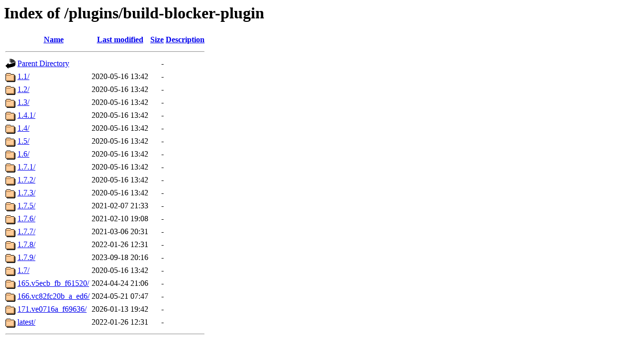

--- FILE ---
content_type: text/html;charset=UTF-8
request_url: https://archives.jenkins-ci.org/plugins/build-blocker-plugin/
body_size: 570
content:
<!DOCTYPE HTML PUBLIC "-//W3C//DTD HTML 3.2 Final//EN">
<html>
 <head>
  <title>Index of /plugins/build-blocker-plugin</title>
 </head>
 <body>
<h1>Index of /plugins/build-blocker-plugin</h1>
  <table>
   <tr><th valign="top"><img src="/icons/blank.gif" alt="[ICO]"></th><th><a href="?C=N;O=D">Name</a></th><th><a href="?C=M;O=A">Last modified</a></th><th><a href="?C=S;O=A">Size</a></th><th><a href="?C=D;O=A">Description</a></th></tr>
   <tr><th colspan="5"><hr></th></tr>
<tr><td valign="top"><img src="/icons/back.gif" alt="[PARENTDIR]"></td><td><a href="/plugins/">Parent Directory</a></td><td>&nbsp;</td><td align="right">  - </td><td>&nbsp;</td></tr>
<tr><td valign="top"><img src="/icons/folder.gif" alt="[DIR]"></td><td><a href="1.1/">1.1/</a></td><td align="right">2020-05-16 13:42  </td><td align="right">  - </td><td>&nbsp;</td></tr>
<tr><td valign="top"><img src="/icons/folder.gif" alt="[DIR]"></td><td><a href="1.2/">1.2/</a></td><td align="right">2020-05-16 13:42  </td><td align="right">  - </td><td>&nbsp;</td></tr>
<tr><td valign="top"><img src="/icons/folder.gif" alt="[DIR]"></td><td><a href="1.3/">1.3/</a></td><td align="right">2020-05-16 13:42  </td><td align="right">  - </td><td>&nbsp;</td></tr>
<tr><td valign="top"><img src="/icons/folder.gif" alt="[DIR]"></td><td><a href="1.4.1/">1.4.1/</a></td><td align="right">2020-05-16 13:42  </td><td align="right">  - </td><td>&nbsp;</td></tr>
<tr><td valign="top"><img src="/icons/folder.gif" alt="[DIR]"></td><td><a href="1.4/">1.4/</a></td><td align="right">2020-05-16 13:42  </td><td align="right">  - </td><td>&nbsp;</td></tr>
<tr><td valign="top"><img src="/icons/folder.gif" alt="[DIR]"></td><td><a href="1.5/">1.5/</a></td><td align="right">2020-05-16 13:42  </td><td align="right">  - </td><td>&nbsp;</td></tr>
<tr><td valign="top"><img src="/icons/folder.gif" alt="[DIR]"></td><td><a href="1.6/">1.6/</a></td><td align="right">2020-05-16 13:42  </td><td align="right">  - </td><td>&nbsp;</td></tr>
<tr><td valign="top"><img src="/icons/folder.gif" alt="[DIR]"></td><td><a href="1.7.1/">1.7.1/</a></td><td align="right">2020-05-16 13:42  </td><td align="right">  - </td><td>&nbsp;</td></tr>
<tr><td valign="top"><img src="/icons/folder.gif" alt="[DIR]"></td><td><a href="1.7.2/">1.7.2/</a></td><td align="right">2020-05-16 13:42  </td><td align="right">  - </td><td>&nbsp;</td></tr>
<tr><td valign="top"><img src="/icons/folder.gif" alt="[DIR]"></td><td><a href="1.7.3/">1.7.3/</a></td><td align="right">2020-05-16 13:42  </td><td align="right">  - </td><td>&nbsp;</td></tr>
<tr><td valign="top"><img src="/icons/folder.gif" alt="[DIR]"></td><td><a href="1.7.5/">1.7.5/</a></td><td align="right">2021-02-07 21:33  </td><td align="right">  - </td><td>&nbsp;</td></tr>
<tr><td valign="top"><img src="/icons/folder.gif" alt="[DIR]"></td><td><a href="1.7.6/">1.7.6/</a></td><td align="right">2021-02-10 19:08  </td><td align="right">  - </td><td>&nbsp;</td></tr>
<tr><td valign="top"><img src="/icons/folder.gif" alt="[DIR]"></td><td><a href="1.7.7/">1.7.7/</a></td><td align="right">2021-03-06 20:31  </td><td align="right">  - </td><td>&nbsp;</td></tr>
<tr><td valign="top"><img src="/icons/folder.gif" alt="[DIR]"></td><td><a href="1.7.8/">1.7.8/</a></td><td align="right">2022-01-26 12:31  </td><td align="right">  - </td><td>&nbsp;</td></tr>
<tr><td valign="top"><img src="/icons/folder.gif" alt="[DIR]"></td><td><a href="1.7.9/">1.7.9/</a></td><td align="right">2023-09-18 20:16  </td><td align="right">  - </td><td>&nbsp;</td></tr>
<tr><td valign="top"><img src="/icons/folder.gif" alt="[DIR]"></td><td><a href="1.7/">1.7/</a></td><td align="right">2020-05-16 13:42  </td><td align="right">  - </td><td>&nbsp;</td></tr>
<tr><td valign="top"><img src="/icons/folder.gif" alt="[DIR]"></td><td><a href="165.v5ecb_fb_f61520/">165.v5ecb_fb_f61520/</a></td><td align="right">2024-04-24 21:06  </td><td align="right">  - </td><td>&nbsp;</td></tr>
<tr><td valign="top"><img src="/icons/folder.gif" alt="[DIR]"></td><td><a href="166.vc82fc20b_a_ed6/">166.vc82fc20b_a_ed6/</a></td><td align="right">2024-05-21 07:47  </td><td align="right">  - </td><td>&nbsp;</td></tr>
<tr><td valign="top"><img src="/icons/folder.gif" alt="[DIR]"></td><td><a href="171.ve0716a_f69636/">171.ve0716a_f69636/</a></td><td align="right">2026-01-13 19:42  </td><td align="right">  - </td><td>&nbsp;</td></tr>
<tr><td valign="top"><img src="/icons/folder.gif" alt="[DIR]"></td><td><a href="latest/">latest/</a></td><td align="right">2022-01-26 12:31  </td><td align="right">  - </td><td>&nbsp;</td></tr>
   <tr><th colspan="5"><hr></th></tr>
</table>
</body></html>
